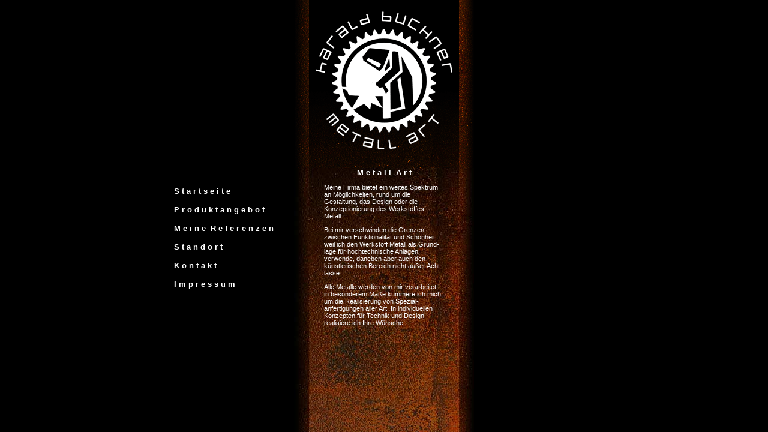

--- FILE ---
content_type: text/html
request_url: http://www.buchnermetallart.de/
body_size: 656
content:
<!DOCTYPE HTML PUBLIC "-//W3C//DTD HTML 4.0 Transitional//EN">

<html>

<head>
<meta http-equiv="content-type" content="text/html;charset=iso-8859-1">
<meta name="description" content="Gestaltung, Design und Konzeptionierung des Werkstoffes Metall in Altdorf bei N&uuml;rnberg bei Metall Art Buchner" />
<meta name="keywords" content="Metal, Altdorf, N&uuml;rnberg, rusty, rostig, Metallverarbeitung, Metallgestaltung, Schwei&szlig;arbeiten, Metallprodukte, Metalldesign" />
<meta name="robots" content="index, follow" />

<title>BUCHNER METALL ART | Individuelle Gestaltungen in Metall | 90592 Schwarzenbruck</title>
<LINK href="data/scripts/style.css" type=text/css rel=stylesheet>

</head>


        <frameset cols="*,300,*" rows="280,*" frameborder="no" framespacing="0">
                <frame name="NoName" src="top_left.htm" noresize scrolling="no">
                <frame name="NoName" src="top.htm" noresize scrolling="no">
                <frame name="NoName" src="top_right.htm" noresize scrolling="no">

                <frame name="NoName" src="menu.htm" noresize>
                <frame name="content" src="startseite.htm" noresize>
                <frame name="content2" src="blank2.htm" noresize>


                <noframes>

                        <body bgcolor="#ffffff">
                                <p></p>
                        </body>

                </noframes>
        </frameset>

</html>

--- FILE ---
content_type: text/html
request_url: http://www.buchnermetallart.de/top_left.htm
body_size: 457
content:
<!DOCTYPE HTML PUBLIC "-//W3C//DTD HTML 4.0 Transitional//EN">

<html>

<head>
<meta http-equiv="content-type" content="text/html;charset=iso-8859-1">
<title>BUCHNER METALL ART | Individuelle Gestaltungen in Metall | 90592 Schwarzenbruck</title>
<LINK href="data/scripts/style.css" type=text/css rel=stylesheet>
</head>


        <body bgcolor="#000000" text="#ffffff" leftmargin="0" marginheight="0" marginwidth="0" topmargin="0">
                <table width="200" border="0" cellspacing="0" cellpadding="0" align="right" height="280">
                        <tr>
                                <td background="data/images/top_left.gif"></td>
                        </tr>
                </table>
        </body>

</html>

--- FILE ---
content_type: text/html
request_url: http://www.buchnermetallart.de/top.htm
body_size: 386
content:
<!DOCTYPE HTML PUBLIC "-//W3C//DTD HTML 4.0 Transitional//EN">

<html>

<head>
<meta http-equiv="content-type" content="text/html;charset=iso-8859-1">
<title>BUCHNER METALL ART | Individuelle Gestaltungen in Metall | 90592 Schwarzenbruck</title>
<LINK href="data/scripts/style.css" type=text/css rel=stylesheet>
</head>


        <body bgcolor="#000000" text="#ffffff" leftmargin="0" marginheight="0" marginwidth="0" topmargin="0" background="data/images/top.gif" bgproperties="fixed">

        </body>

</html>

--- FILE ---
content_type: text/html
request_url: http://www.buchnermetallart.de/top_right.htm
body_size: 456
content:
<!DOCTYPE HTML PUBLIC "-//W3C//DTD HTML 4.0 Transitional//EN">

<html>

<head>
<meta http-equiv="content-type" content="text/html;charset=iso-8859-1">
<title>BUCHNER METALL ART | Individuelle Gestaltungen in Metall | 90592 Schwarzenbruck</title>
<LINK href="data/scripts/style.css" type=text/css rel=stylesheet>
</head>


        <body bgcolor="#000000" text="#ffffff" leftmargin="0" marginheight="0" marginwidth="0" topmargin="0">
                <table width="200" border="0" cellspacing="0" cellpadding="0" align="left" height="280">
                        <tr>
                                <td background="data/images/top_right.gif"></td>
                        </tr>
                </table>
        </body>

</html>

--- FILE ---
content_type: text/html
request_url: http://www.buchnermetallart.de/menu.htm
body_size: 716
content:
<!DOCTYPE HTML PUBLIC "-//W3C//DTD HTML 4.0 Transitional//EN">

<html>

<head>
<meta http-equiv="content-type" content="text/html;charset=iso-8859-1">
<title>BUCHNER METALL ART | Individuelle Gestaltungen in Metall | 90592 Schwarzenbruck</title>
<LINK href="data/scripts/style.css" type=text/css rel=stylesheet>
</head>


        <body bgcolor="#000000" text="#ffffff" leftmargin="0" marginheight="0" marginwidth="0" topmargin="0">
                <table width="200" border="0" cellspacing="0" cellpadding="0" align="right">
                        <tr>
                        <td><img src="data/images/blank.gif" width="1" height="31">
                        </td>
                        </tr>
                                <td><a href="" onclick="parent.content.location='startseite.htm'; parent.content2.location='blank2.htm';return false;"><b>S t a r t s e i t e</b></a>
                                        <p><a href="" onclick="parent.content.location='produktangebot.htm'; parent.content2.location='produktangebot2.htm';return false;"><b>P r o d u k t a n g e b o t</b></a></p>
                                        <p><a href="" onclick="parent.content.location='meinereferenzen.htm'; parent.content2.location='meinereferenzen2.htm';return false;"><b>M e i n e &nbsp;R e f e r e n z e n</b></a></p>
                                        <p><a href="" onclick="parent.content.location='standort.htm'; parent.content2.location='standort2.htm';return false;"><b>S t a n d o r t</b></a></p>
                                        <p><a href="" onclick="parent.content.location='kontakt.htm'; parent.content2.location='blank2.htm';return false;"><b>K o n t a k t</b></a></p>
                                        <p><a href="" onclick="parent.content.location='impressum.htm'; parent.content2.location='blank2.htm';return false;"><b>I m p r e s s u m</b></a></p>
                                </td>
                        </tr>
                        <tr>
                                <td></td>
                        </tr>
                </table>
        </body>

</html>

--- FILE ---
content_type: text/html
request_url: http://www.buchnermetallart.de/startseite.htm
body_size: 921
content:
<!DOCTYPE HTML PUBLIC "-//W3C//DTD HTML 4.0 Transitional//EN">

<html>

<head>
<meta http-equiv="content-type" content="text/html;charset=iso-8859-1">
<title>BUCHNER METALL ART | Individuelle Gestaltungen in Metall | 90592 Schwarzenbruck</title>
<LINK href="data/scripts/style.css" type=text/css rel=stylesheet>
</head>


        <body bgcolor="#000000" text="#ffffff" leftmargin="0" marginheight="0" marginwidth="0" topmargin="0" background="data/images/background.jpg" bgproperties="fixed">
                <table width="300" border="0" cellspacing="0" cellpadding="0" class="news">
                        <tr>
                                <td width="50"></td>
                                <td width="200"></td>
                                <td width="50"></td>
                        </tr>
                        <tr>
                                <td width="50"></td>
                                <td width="200">
                                        <div class="members" align="center">
                                                <b>M e t a l l &nbsp;A r t</b></div>
                                        <p>Meine Firma bietet ein weites Spektrum an M&ouml;glichkeiten, rund um die Gestaltung, das Design oder die Konzeptionierung des Werkstoffes Metall.
                                        </p>
                                        <p>Bei mir verschwinden die Grenzen zwischen Funktionalit&auml;t und Sch&ouml;nheit, weil ich den Werkstoff Metall als Grund- lage f&uuml;r hochtechnische Anlagen verwende, daneben aber auch den k&uuml;nstlerischen Bereich nicht au&szlig;er Acht lasse.</p>
                                        <p>Alle Metalle werden von mir verarbeitet, in besonderem Ma&szlig;e k&uuml;mmere ich mich um die Realisierung von Spezial- anfertigungen aller Art. In individuellen Konzepten f&uuml;r Technik und Design realisiere ich Ihre W&uuml;nsche.</p>
                                </td>
                                <td width="50"></td>
                        </tr>
                        <tr>
                                <td width="50"></td>
                                <td width="200"></td>
                                <td width="50"></td>
                        </tr>
                </table>
        </body>

</html>

--- FILE ---
content_type: text/html
request_url: http://www.buchnermetallart.de/blank2.htm
body_size: 470
content:
<!DOCTYPE HTML PUBLIC "-//W3C//DTD HTML 4.0 Transitional//EN">

<html>

<head>
<meta http-equiv="content-type" content="text/html;charset=iso-8859-1">
<title>BUCHNER METALL ART | Individuelle Gestaltungen in Metall | 90592 Schwarzenbruck</title>
<LINK href="data/scripts/style.css" type=text/css rel=stylesheet>
</head>


        <body bgcolor="#000000" text="#ffffff" leftmargin="0" marginheight="0" marginwidth="0" topmargin="0">
                <table width="200" border="0" cellspacing="0" cellpadding="0" align="left">
                        <tr height="5">
                                <td width="200" height="5"></td>
                        </tr>
                        <tr height="392">
                                <td width="200" height="392" background=""></td>
                        </tr>
                        <tr>
                                <td width="200"></td>
                        </tr>
                </table>
        </body>

</html>

--- FILE ---
content_type: text/css
request_url: http://www.buchnermetallart.de/data/scripts/style.css
body_size: 1740
content:
BODY       { SCROLLBAR-ARROW-COLOR: #FFFFFF; SCROLLBAR-FACE-COLOR: #000000; SCROLLBAR-HIGHLIGHT-COLOR: #000000; SCROLLBAR-3DLIGHT-COLOR: #FFFFFF; SCROLLBAR-SHADOW-COLOR: #FFFFFF; SCROLLBAR-DARKSHADOW-COLOR: #000000; SCROLLBAR-TRACK-COLOR: #000000; OVERFLOW-Y: true; FONT-SIZE: 8px; OVERFLOW-X: hidden; MARGIN: 0px; FONT-FAMILY: verdana; cursor: default; background-color: #000000; }

A:link     { FONT-SIZE: 13px; COLOR: #FFFFFF; FONT-FAMILY: Arial ; FONT-WEIGHT: normal ; TEXT-DECORATION: none }
A:visited  { FONT-SIZE: 13px; COLOR: #FFFFFF; FONT-FAMILY: Arial ; FONT-WEIGHT: normal ; TEXT-DECORATION: none }
A:active   { FONT-SIZE: 13px; COLOR: #FFFFFF; FONT-FAMILY: Arial ; FONT-WEIGHT: normal ; TEXT-DECORATION: none }
A:hover    { FONT-SIZE: 13px; COLOR: #963200; FONT-FAMILY: Arial ; FONT-WEIGHT: normal ; TEXT-DECORATION: none }

.title     { FONT-SIZE: 11px; COLOR: #CCCCCC; FONT-FAMILY: Arial ; FONT-WEIGHT: normal ; TEXT-DECORATION: none }
.operation { FONT-SIZE: 11px; COLOR: #636870; FONT-FAMILY: Arial ; FONT-WEIGHT: normal ; TEXT-DECORATION: none }
.members   { FONT-SIZE: 13px; COLOR: #FFFFFF; FONT-FAMILY: Arial ; FONT-WEIGHT: normal ; TEXT-DECORATION: none }
.standard  { FONT-SIZE: 11px; COLOR: #FFFFFF; FONT-FAMILY: Arial ; FONT-WEIGHT: normal ; TEXT-DECORATION: none }
.news      { FONT-SIZE: 11px; COLOR: #FFFFFF; FONT-FAMILY: Arial ; FONT-WEIGHT: normal ; TEXT-DECORATION: none }
.navi      { FONT-SIZE: 11px; COLOR: #CCCCCC; FONT-FAMILY: Arial ; FONT-WEIGHT: normal ; TEXT-DECORATION: none }
.wars      { FONT-SIZE: 10px; COLOR: #FFFFFF; FONT-FAMILY: Arial ; FONT-WEIGHT: normal ; TEXT-DECORATION: none }
.copyright { FONT-SIZE: 11px; COLOR: #CCCCCC; FONT-FAMILY: Arial ; FONT-WEIGHT: normal ; TEXT-DECORATION: none }

--- FILE ---
content_type: text/css
request_url: http://www.buchnermetallart.de/data/scripts/style.css
body_size: 1740
content:
BODY       { SCROLLBAR-ARROW-COLOR: #FFFFFF; SCROLLBAR-FACE-COLOR: #000000; SCROLLBAR-HIGHLIGHT-COLOR: #000000; SCROLLBAR-3DLIGHT-COLOR: #FFFFFF; SCROLLBAR-SHADOW-COLOR: #FFFFFF; SCROLLBAR-DARKSHADOW-COLOR: #000000; SCROLLBAR-TRACK-COLOR: #000000; OVERFLOW-Y: true; FONT-SIZE: 8px; OVERFLOW-X: hidden; MARGIN: 0px; FONT-FAMILY: verdana; cursor: default; background-color: #000000; }

A:link     { FONT-SIZE: 13px; COLOR: #FFFFFF; FONT-FAMILY: Arial ; FONT-WEIGHT: normal ; TEXT-DECORATION: none }
A:visited  { FONT-SIZE: 13px; COLOR: #FFFFFF; FONT-FAMILY: Arial ; FONT-WEIGHT: normal ; TEXT-DECORATION: none }
A:active   { FONT-SIZE: 13px; COLOR: #FFFFFF; FONT-FAMILY: Arial ; FONT-WEIGHT: normal ; TEXT-DECORATION: none }
A:hover    { FONT-SIZE: 13px; COLOR: #963200; FONT-FAMILY: Arial ; FONT-WEIGHT: normal ; TEXT-DECORATION: none }

.title     { FONT-SIZE: 11px; COLOR: #CCCCCC; FONT-FAMILY: Arial ; FONT-WEIGHT: normal ; TEXT-DECORATION: none }
.operation { FONT-SIZE: 11px; COLOR: #636870; FONT-FAMILY: Arial ; FONT-WEIGHT: normal ; TEXT-DECORATION: none }
.members   { FONT-SIZE: 13px; COLOR: #FFFFFF; FONT-FAMILY: Arial ; FONT-WEIGHT: normal ; TEXT-DECORATION: none }
.standard  { FONT-SIZE: 11px; COLOR: #FFFFFF; FONT-FAMILY: Arial ; FONT-WEIGHT: normal ; TEXT-DECORATION: none }
.news      { FONT-SIZE: 11px; COLOR: #FFFFFF; FONT-FAMILY: Arial ; FONT-WEIGHT: normal ; TEXT-DECORATION: none }
.navi      { FONT-SIZE: 11px; COLOR: #CCCCCC; FONT-FAMILY: Arial ; FONT-WEIGHT: normal ; TEXT-DECORATION: none }
.wars      { FONT-SIZE: 10px; COLOR: #FFFFFF; FONT-FAMILY: Arial ; FONT-WEIGHT: normal ; TEXT-DECORATION: none }
.copyright { FONT-SIZE: 11px; COLOR: #CCCCCC; FONT-FAMILY: Arial ; FONT-WEIGHT: normal ; TEXT-DECORATION: none }

--- FILE ---
content_type: text/css
request_url: http://www.buchnermetallart.de/data/scripts/style.css
body_size: 1740
content:
BODY       { SCROLLBAR-ARROW-COLOR: #FFFFFF; SCROLLBAR-FACE-COLOR: #000000; SCROLLBAR-HIGHLIGHT-COLOR: #000000; SCROLLBAR-3DLIGHT-COLOR: #FFFFFF; SCROLLBAR-SHADOW-COLOR: #FFFFFF; SCROLLBAR-DARKSHADOW-COLOR: #000000; SCROLLBAR-TRACK-COLOR: #000000; OVERFLOW-Y: true; FONT-SIZE: 8px; OVERFLOW-X: hidden; MARGIN: 0px; FONT-FAMILY: verdana; cursor: default; background-color: #000000; }

A:link     { FONT-SIZE: 13px; COLOR: #FFFFFF; FONT-FAMILY: Arial ; FONT-WEIGHT: normal ; TEXT-DECORATION: none }
A:visited  { FONT-SIZE: 13px; COLOR: #FFFFFF; FONT-FAMILY: Arial ; FONT-WEIGHT: normal ; TEXT-DECORATION: none }
A:active   { FONT-SIZE: 13px; COLOR: #FFFFFF; FONT-FAMILY: Arial ; FONT-WEIGHT: normal ; TEXT-DECORATION: none }
A:hover    { FONT-SIZE: 13px; COLOR: #963200; FONT-FAMILY: Arial ; FONT-WEIGHT: normal ; TEXT-DECORATION: none }

.title     { FONT-SIZE: 11px; COLOR: #CCCCCC; FONT-FAMILY: Arial ; FONT-WEIGHT: normal ; TEXT-DECORATION: none }
.operation { FONT-SIZE: 11px; COLOR: #636870; FONT-FAMILY: Arial ; FONT-WEIGHT: normal ; TEXT-DECORATION: none }
.members   { FONT-SIZE: 13px; COLOR: #FFFFFF; FONT-FAMILY: Arial ; FONT-WEIGHT: normal ; TEXT-DECORATION: none }
.standard  { FONT-SIZE: 11px; COLOR: #FFFFFF; FONT-FAMILY: Arial ; FONT-WEIGHT: normal ; TEXT-DECORATION: none }
.news      { FONT-SIZE: 11px; COLOR: #FFFFFF; FONT-FAMILY: Arial ; FONT-WEIGHT: normal ; TEXT-DECORATION: none }
.navi      { FONT-SIZE: 11px; COLOR: #CCCCCC; FONT-FAMILY: Arial ; FONT-WEIGHT: normal ; TEXT-DECORATION: none }
.wars      { FONT-SIZE: 10px; COLOR: #FFFFFF; FONT-FAMILY: Arial ; FONT-WEIGHT: normal ; TEXT-DECORATION: none }
.copyright { FONT-SIZE: 11px; COLOR: #CCCCCC; FONT-FAMILY: Arial ; FONT-WEIGHT: normal ; TEXT-DECORATION: none }

--- FILE ---
content_type: text/css
request_url: http://www.buchnermetallart.de/data/scripts/style.css
body_size: 1740
content:
BODY       { SCROLLBAR-ARROW-COLOR: #FFFFFF; SCROLLBAR-FACE-COLOR: #000000; SCROLLBAR-HIGHLIGHT-COLOR: #000000; SCROLLBAR-3DLIGHT-COLOR: #FFFFFF; SCROLLBAR-SHADOW-COLOR: #FFFFFF; SCROLLBAR-DARKSHADOW-COLOR: #000000; SCROLLBAR-TRACK-COLOR: #000000; OVERFLOW-Y: true; FONT-SIZE: 8px; OVERFLOW-X: hidden; MARGIN: 0px; FONT-FAMILY: verdana; cursor: default; background-color: #000000; }

A:link     { FONT-SIZE: 13px; COLOR: #FFFFFF; FONT-FAMILY: Arial ; FONT-WEIGHT: normal ; TEXT-DECORATION: none }
A:visited  { FONT-SIZE: 13px; COLOR: #FFFFFF; FONT-FAMILY: Arial ; FONT-WEIGHT: normal ; TEXT-DECORATION: none }
A:active   { FONT-SIZE: 13px; COLOR: #FFFFFF; FONT-FAMILY: Arial ; FONT-WEIGHT: normal ; TEXT-DECORATION: none }
A:hover    { FONT-SIZE: 13px; COLOR: #963200; FONT-FAMILY: Arial ; FONT-WEIGHT: normal ; TEXT-DECORATION: none }

.title     { FONT-SIZE: 11px; COLOR: #CCCCCC; FONT-FAMILY: Arial ; FONT-WEIGHT: normal ; TEXT-DECORATION: none }
.operation { FONT-SIZE: 11px; COLOR: #636870; FONT-FAMILY: Arial ; FONT-WEIGHT: normal ; TEXT-DECORATION: none }
.members   { FONT-SIZE: 13px; COLOR: #FFFFFF; FONT-FAMILY: Arial ; FONT-WEIGHT: normal ; TEXT-DECORATION: none }
.standard  { FONT-SIZE: 11px; COLOR: #FFFFFF; FONT-FAMILY: Arial ; FONT-WEIGHT: normal ; TEXT-DECORATION: none }
.news      { FONT-SIZE: 11px; COLOR: #FFFFFF; FONT-FAMILY: Arial ; FONT-WEIGHT: normal ; TEXT-DECORATION: none }
.navi      { FONT-SIZE: 11px; COLOR: #CCCCCC; FONT-FAMILY: Arial ; FONT-WEIGHT: normal ; TEXT-DECORATION: none }
.wars      { FONT-SIZE: 10px; COLOR: #FFFFFF; FONT-FAMILY: Arial ; FONT-WEIGHT: normal ; TEXT-DECORATION: none }
.copyright { FONT-SIZE: 11px; COLOR: #CCCCCC; FONT-FAMILY: Arial ; FONT-WEIGHT: normal ; TEXT-DECORATION: none }

--- FILE ---
content_type: text/css
request_url: http://www.buchnermetallart.de/data/scripts/style.css
body_size: 1740
content:
BODY       { SCROLLBAR-ARROW-COLOR: #FFFFFF; SCROLLBAR-FACE-COLOR: #000000; SCROLLBAR-HIGHLIGHT-COLOR: #000000; SCROLLBAR-3DLIGHT-COLOR: #FFFFFF; SCROLLBAR-SHADOW-COLOR: #FFFFFF; SCROLLBAR-DARKSHADOW-COLOR: #000000; SCROLLBAR-TRACK-COLOR: #000000; OVERFLOW-Y: true; FONT-SIZE: 8px; OVERFLOW-X: hidden; MARGIN: 0px; FONT-FAMILY: verdana; cursor: default; background-color: #000000; }

A:link     { FONT-SIZE: 13px; COLOR: #FFFFFF; FONT-FAMILY: Arial ; FONT-WEIGHT: normal ; TEXT-DECORATION: none }
A:visited  { FONT-SIZE: 13px; COLOR: #FFFFFF; FONT-FAMILY: Arial ; FONT-WEIGHT: normal ; TEXT-DECORATION: none }
A:active   { FONT-SIZE: 13px; COLOR: #FFFFFF; FONT-FAMILY: Arial ; FONT-WEIGHT: normal ; TEXT-DECORATION: none }
A:hover    { FONT-SIZE: 13px; COLOR: #963200; FONT-FAMILY: Arial ; FONT-WEIGHT: normal ; TEXT-DECORATION: none }

.title     { FONT-SIZE: 11px; COLOR: #CCCCCC; FONT-FAMILY: Arial ; FONT-WEIGHT: normal ; TEXT-DECORATION: none }
.operation { FONT-SIZE: 11px; COLOR: #636870; FONT-FAMILY: Arial ; FONT-WEIGHT: normal ; TEXT-DECORATION: none }
.members   { FONT-SIZE: 13px; COLOR: #FFFFFF; FONT-FAMILY: Arial ; FONT-WEIGHT: normal ; TEXT-DECORATION: none }
.standard  { FONT-SIZE: 11px; COLOR: #FFFFFF; FONT-FAMILY: Arial ; FONT-WEIGHT: normal ; TEXT-DECORATION: none }
.news      { FONT-SIZE: 11px; COLOR: #FFFFFF; FONT-FAMILY: Arial ; FONT-WEIGHT: normal ; TEXT-DECORATION: none }
.navi      { FONT-SIZE: 11px; COLOR: #CCCCCC; FONT-FAMILY: Arial ; FONT-WEIGHT: normal ; TEXT-DECORATION: none }
.wars      { FONT-SIZE: 10px; COLOR: #FFFFFF; FONT-FAMILY: Arial ; FONT-WEIGHT: normal ; TEXT-DECORATION: none }
.copyright { FONT-SIZE: 11px; COLOR: #CCCCCC; FONT-FAMILY: Arial ; FONT-WEIGHT: normal ; TEXT-DECORATION: none }